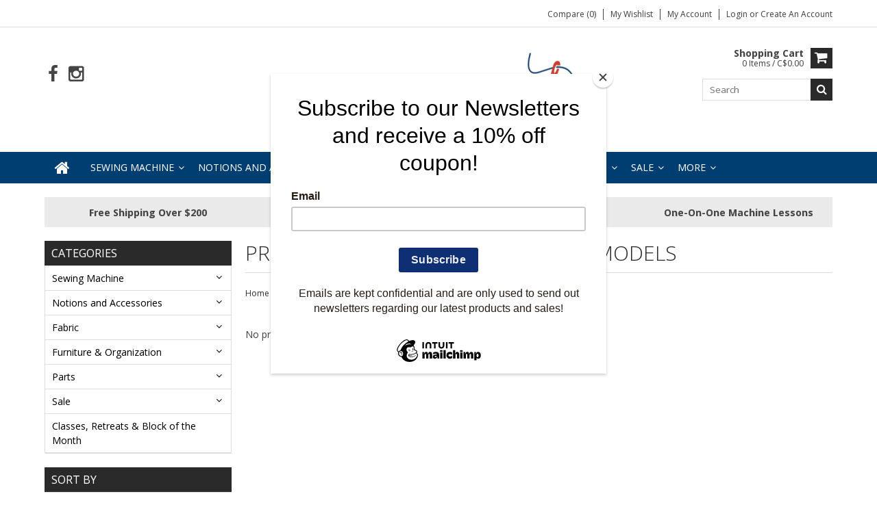

--- FILE ---
content_type: text/html;charset=utf-8
request_url: https://www.dominionsewing.com/tags/db-hook-models/
body_size: 13255
content:
<!DOCTYPE html>
<html lang="en">
  <head>
    <meta charset="utf-8"/>
<!-- [START] 'blocks/head.rain' -->
<!--

  (c) 2008-2026 Lightspeed Netherlands B.V.
  http://www.lightspeedhq.com
  Generated: 28-01-2026 @ 22:05:34

-->
<link rel="canonical" href="https://www.dominionsewing.com/tags/db-hook-models/"/>
<link rel="alternate" href="https://www.dominionsewing.com/index.rss" type="application/rss+xml" title="New products"/>
<meta name="robots" content="noodp,noydir"/>
<meta property="og:url" content="https://www.dominionsewing.com/tags/db-hook-models/?source=facebook"/>
<meta property="og:site_name" content="Dominion Sewing Centre &amp; Studio"/>
<meta property="og:title" content="DB hook models"/>
<meta property="og:description" content="Dominion Sewing Centre – Your one-stop shop for sewing machines, expert repairs, quality fabrics, and quilting notions. Proudly serving sewing enthusiasts wit"/>
<script src="https://www.powr.io/powr.js?external-type=lightspeed"></script>
<script>
document.sezzleConfig = {
        "configGroups": [
                {
                                  "targetXPath": ".price-update"
                          },
                          {
                                  "targetXPath": ".product__price"
                          },
                {
                        "targetXPath": ".col-xs-6/.price",
                        "renderToPath": "../.."
                },
                {
                         "targetXPath": ".gui-big/.gui-price/STRONG-0",
                         "renderToPath": "../../DIV-2",
                         "urlMatch": "cart"
                }
                        ]
     }
     var script = document.createElement('script');
     script.type = 'text/javascript';
     script.src = 'https://widget.sezzle.com/v1/javascript/price-widget?uuid=72d60116-ebf4-433a-927a-ae4a79c689d1';
     document.head.appendChild(script);
</script>
<script>
<script id="mcjs">!function(c,h,i,m,p){m=c.createElement(h),p=c.getElementsByTagName(h)[0],m.async=1,m.src=i,p.parentNode.insertBefore(m,p)}(document,"script","https://chimpstatic.com/mcjs-connected/js/users/1b5ec2b4fc7835196d9857c8d/2c8d4af9db84f946efb32b190.js");</script>
</script>
<!--[if lt IE 9]>
<script src="https://cdn.shoplightspeed.com/assets/html5shiv.js?2025-02-20"></script>
<![endif]-->
<!-- [END] 'blocks/head.rain' -->
    <title>DB hook models - Dominion Sewing Centre &amp; Studio</title>
    
    <meta name="description" content="Dominion Sewing Centre – Your one-stop shop for sewing machines, expert repairs, quality fabrics, and quilting notions. Proudly serving sewing enthusiasts wit" />
    <meta name="keywords" content="DB, hook, models, sewing machines, fabric store, quilting notions, sewing machine repair, fabric shop, quilting supplies, Dominion Sewing, sewing classes, Bernina, Janome, fabric Canada, sewing accessories, thread, sewing tools, quilting fabric, embr" />
    <meta http-equiv="X-UA-Compatible" content="IE=edge,chrome=1">
    <meta name="viewport" content="width=device-width, initial-scale=1, maximum-scale=1" /> 
    <meta name="apple-mobile-web-app-capable" content="yes">
    <meta name="apple-mobile-web-app-status-bar-style" content="black">
    
    
    <link rel="shortcut icon" href="https://cdn.shoplightspeed.com/shops/640018/themes/19068/v/1091842/assets/favicon.ico?20250710202748" type="image/x-icon" />
    <link href='//fonts.googleapis.com/css?family=Open%20Sans:400,300,500,600,700' rel='stylesheet' type='text/css'>
    <link href='//fonts.googleapis.com/css?family=Open%20Sans:400,300,500,600,700' rel='stylesheet' type='text/css'>
    <link rel="shortcut icon" href="https://cdn.shoplightspeed.com/shops/640018/themes/19068/v/1091842/assets/favicon.ico?20250710202748" type="image/x-icon" /> 
    <link rel="stylesheet" href="https://cdn.shoplightspeed.com/shops/640018/themes/19068/assets/bootstrap.css?20251211160733" />
    <link rel="stylesheet" href="https://cdn.shoplightspeed.com/shops/640018/themes/19068/assets/font-awesome-min.css?20251211160733" />
    
    <link rel="stylesheet" href="https://cdn.shoplightspeed.com/assets/gui-2-0.css?2025-02-20" />
    <link rel="stylesheet" href="https://cdn.shoplightspeed.com/assets/gui-responsive-2-0.css?2025-02-20" />   
    
    
    <link rel="stylesheet" href="https://cdn.shoplightspeed.com/shops/640018/themes/19068/assets/style.css?20251211160733" />
    <link rel="stylesheet" href="https://cdn.shoplightspeed.com/shops/640018/themes/19068/assets/media.css?20251211160733" />
    <link rel="stylesheet" href="https://cdn.shoplightspeed.com/shops/640018/themes/19068/assets/settings.css?20251211160733" />  
    <link rel="stylesheet" href="https://cdn.shoplightspeed.com/shops/640018/themes/19068/assets/custom.css?20251211160733" />    
<!--     <script src="https://cdn.shoplightspeed.com/assets/jquery-1-9-1.js?2025-02-20"></script>
    <script src="https://cdn.shoplightspeed.com/assets/jquery-ui-1-10-1.js?2025-02-20"></script> -->
    <script type="text/javascript" src="https://cdn.shoplightspeed.com/shops/640018/themes/19068/assets/jquery-3-7-1.js?20251211160733" ></script> 
    <script type="text/javascript" src="https://cdn.shoplightspeed.com/shops/640018/themes/19068/assets/ui-min-1-14-1.js?20251211160733" defer></script>
    <script src="//cdnjs.cloudflare.com/ajax/libs/jqueryui-touch-punch/0.2.3/jquery.ui.touch-punch.min.js"></script>
    
    
    
    <script type="text/javascript" src="https://cdn.shoplightspeed.com/shops/640018/themes/19068/assets/jcarousel.js?20251211160733"></script>
    <script type="text/javascript" src="https://cdn.shoplightspeed.com/shops/640018/themes/19068/assets/plugins.js?20251211160733"></script>
    <script type="text/javascript" src="https://cdn.shoplightspeed.com/shops/640018/themes/19068/assets/plugins-2.js?20251211160733"></script>
    <script type="text/javascript" src="https://cdn.shoplightspeed.com/assets/gui.js?2025-02-20"></script>
    <script type="text/javascript" src="https://cdn.shoplightspeed.com/assets/gui-responsive-2-0.js?2025-02-20"></script>
    
    
    
        
    <!--[if lt IE 9]>
    <link rel="stylesheet" href="https://cdn.shoplightspeed.com/shops/640018/themes/19068/assets/style-ie.css?20251211160733" />
    <![endif]-->
      </head>
  <body class="">  
    

    
    
<script type="text/javascript">
    var moremenu = "More";//More Menu in navigation to trnaslate word "More"
    var catpages = "1"; //Total pages of prodducts
    var catcurrentpage = "1"; //Current category page in pagination
    var sticky = "0"; //Control sticky
  </script>
  

  
<header class="headerMain headerStyle1">
  <script>var searchURL = 'https://www.dominionsewing.com/search/'; </script>
      <div class="topnav">
        <div class="container">
                    <div class="right rightlinks clearfix">
            <ul class="clearfix">
              <li><a href="https://www.dominionsewing.com/compare/" title="Compare">Compare (0)</a></li>
              <li><a href="https://www.dominionsewing.com/account/wishlist/" title="My wishlist">My wishlist</a></li>
              <li>
                <a href="https://www.dominionsewing.com/account/" class="my-account">
                  My account
                </a>
             </li>             
                 
              <li class="last">         
                <a href="https://www.dominionsewing.com/account/login/" title="My account">
                  Login
                </a> 
                                or 
                <a href="https://www.dominionsewing.com/account/register/" title="My account">
                  Create an account
                </a>
                                </li>
                              
            </ul>         
          </div>
          
          <div class="social-media-wrap-mobile">
                         <div class="social-media-follow">
              <a href="https://www.facebook.com/dominionsewing/" class="social-icon facebook" target="_blank" title="Facebook Dominion Sewing Centre &amp; Studio"><i class="fa fa-facebook"></i></a>                                                                                    <a href="https://www.instagram.com/dominionsewing/?hl=en" class="social-icon instagram" target="_blank" title="Instagram Dominion Sewing Centre &amp; Studio"><i class="fa fa-instagram"></i></a>                                  
            </div>
                      </div>
          
        </div>
      </div>
  <div class="topBarIcon"><a href="javascript:void(0)"><i class="fa fa-angle-double-down"></i></a></div>
  <div class="headerPanel">
      <div class="logoWrap container">
        <div class="align row clearfix">
          
                    
          <div class="col-sm-3 social-media-follow-Wrap"> 
                         <div class="social-media-follow">
              <a href="https://www.facebook.com/dominionsewing/" class="social-icon facebook" target="_blank" title="Facebook Dominion Sewing Centre &amp; Studio"><i class="fa fa-facebook"></i></a>                                                                                    <a href="https://www.instagram.com/dominionsewing/?hl=en" class="social-icon instagram" target="_blank" title="Instagram Dominion Sewing Centre &amp; Studio"><i class="fa fa-instagram"></i></a>                                  
            </div>
                      
          </div>
          
          
          <div class="col-sm-6 text-center">          
          <div class="vertical logo logo-center">
            <a href="https://www.dominionsewing.com/" title="Dominion Sewing Centre &amp; Studio">
                            <div class="logoImage">
              <img src="https://cdn.shoplightspeed.com/shops/640018/themes/19068/v/1091842/assets/logo.png?20250710202748" alt="Dominion Sewing Centre &amp; Studio" />
              </div>
                          </a>
          </div>
        </div>
          
          
          
        <div class="col-sm-3 text-right">          
          <div class="searchWrap clearfix">
            <div class="burger">
              <img src="https://cdn.shoplightspeed.com/shops/640018/themes/19068/assets/hamburger.png?20251211160733"  alt="Menu">
            </div>
            
            <a class="compareMobile" href="https://www.dominionsewing.com/compare/" title="Compare"><i aria-hidden="true" class="fa fa-random"></i> <span>0</span></a>
            
            <a href="https://www.dominionsewing.com/cart/" title="Cart" class="cart"> 
              <div class="cartLink">
                <span>Shopping cart</span>
                 0  Items  / C$0.00
              </div>              
              <span class="cartIcon fa fa-shopping-cart"></span>
            </a>
            
            <div class="headersearch">
            <form action="https://www.dominionsewing.com/search/" method="get" id="formSearch" class="searchForm">
              <input type="text" name="q" autocomplete="off"  value="" placeholder="Search"/>
              <span onclick="$('#formSearch').submit();" title="Search" class="searchIcon fa fa-search"></span>
            </form>
            <div class="autocomplete" style="display:none;">
              <div class="products">
              </div>
              <div class="more"><a href="">View all results <span></span></a></div>
            </div>
          </div>
            
            
          </div>
        </div>
          
        </div>
      </div>
  <div class="mainMenuWrap">
  <div class="mainMenu">
    <div class="container">
<nav class="nonbounce desktop vertical">            
  <ul class="clearfix">
                           <li class="item home ">
                <a title="Home" class="itemLink" href="https://www.dominionsewing.com/"><i class="fa fa-home"></i></a>
              </li>
                      
    
    
                            <li class="item sub">
                <a class="itemLink" href="https://www.dominionsewing.com/sewing-machine/" title="Sewing Machine">Sewing Machine</a>
                                <span class="downArrow fa fa-angle-down"></span>
                <span class="glyphicon glyphicon-play"></span>
                <ul class="subnav">
                                    <li class="subitem sub ">
                    <a class="subitemLink" href="https://www.dominionsewing.com/sewing-machine/sewing-electronic/" title="Sewing Electronic">Sewing Electronic</a>
                                      </li>
                                    <li class="subitem sub ">
                    <a class="subitemLink" href="https://www.dominionsewing.com/sewing-machine/sewing-machine-basic/" title="Sewing Machine Basic">Sewing Machine Basic</a>
                                      </li>
                                    <li class="subitem sub ">
                    <a class="subitemLink" href="https://www.dominionsewing.com/sewing-machine/embroidery-machine/" title="Embroidery Machine">Embroidery Machine</a>
                                      </li>
                                    <li class="subitem sub ">
                    <a class="subitemLink" href="https://www.dominionsewing.com/sewing-machine/sergers-and-overlocks/" title="Sergers and Overlocks">Sergers and Overlocks</a>
                                      </li>
                                    <li class="subitem sub ">
                    <a class="subitemLink" href="https://www.dominionsewing.com/sewing-machine/industrial-machine/" title="Industrial Machine">Industrial Machine</a>
                                      </li>
                                    <li class="subitem sub ">
                    <a class="subitemLink" href="https://www.dominionsewing.com/sewing-machine/long-arm-quilting/" title="Long Arm Quilting">Long Arm Quilting</a>
                                        <span class="rightArrow fa fa-angle-right"></span>
                    <ul class="subnav">
                                            <li class="subitem ">
                        <a class="subitemLink" href="https://www.dominionsewing.com/sewing-machine/long-arm-quilting/grace-company/" title="Grace Company">Grace Company</a>
                      </li>
                                            <li class="subitem ">
                        <a class="subitemLink" href="https://www.dominionsewing.com/sewing-machine/long-arm-quilting/frames/" title="Frames">Frames</a>
                      </li>
                                            <li class="subitem ">
                        <a class="subitemLink" href="https://www.dominionsewing.com/sewing-machine/long-arm-quilting/accessories/" title="Accessories">Accessories</a>
                      </li>
                                            <li class="subitem ">
                        <a class="subitemLink" href="https://www.dominionsewing.com/sewing-machine/long-arm-quilting/machines/" title="Machines">Machines</a>
                      </li>
                                          </ul>
                                      </li>
                                    <li class="subitem sub ">
                    <a class="subitemLink" href="https://www.dominionsewing.com/sewing-machine/pre-owned/" title="Pre-owned">Pre-owned</a>
                                      </li>
                                  </ul>
                              </li>
                            <li class="item sub">
                <a class="itemLink" href="https://www.dominionsewing.com/notions-and-accessories/" title="Notions and Accessories">Notions and Accessories</a>
                                <span class="downArrow fa fa-angle-down"></span>
                <span class="glyphicon glyphicon-play"></span>
                <ul class="subnav">
                                    <li class="subitem sub ">
                    <a class="subitemLink" href="https://www.dominionsewing.com/notions-and-accessories/irons-and-mats/" title="Irons and mats">Irons and mats</a>
                                      </li>
                                    <li class="subitem sub ">
                    <a class="subitemLink" href="https://www.dominionsewing.com/notions-and-accessories/quilt-as-you-go-kit/" title="Quilt as You Go Kit">Quilt as You Go Kit</a>
                                      </li>
                                    <li class="subitem sub ">
                    <a class="subitemLink" href="https://www.dominionsewing.com/notions-and-accessories/ribbon/" title="Ribbon">Ribbon</a>
                                      </li>
                                    <li class="subitem sub ">
                    <a class="subitemLink" href="https://www.dominionsewing.com/notions-and-accessories/home-fun/" title="Home &amp; Fun">Home &amp; Fun</a>
                                        <span class="rightArrow fa fa-angle-right"></span>
                    <ul class="subnav">
                                            <li class="subitem ">
                        <a class="subitemLink" href="https://www.dominionsewing.com/notions-and-accessories/home-fun/mugs/" title="Mugs">Mugs</a>
                      </li>
                                          </ul>
                                      </li>
                                    <li class="subitem sub ">
                    <a class="subitemLink" href="https://www.dominionsewing.com/notions-and-accessories/thread-and-thread-kits/" title="Thread and thread kits">Thread and thread kits</a>
                                        <span class="rightArrow fa fa-angle-right"></span>
                    <ul class="subnav">
                                            <li class="subitem ">
                        <a class="subitemLink" href="https://www.dominionsewing.com/notions-and-accessories/thread-and-thread-kits/industrial/" title="Industrial">Industrial</a>
                      </li>
                                            <li class="subitem ">
                        <a class="subitemLink" href="https://www.dominionsewing.com/notions-and-accessories/thread-and-thread-kits/pre-wound-bobbins/" title="Pre-Wound Bobbins">Pre-Wound Bobbins</a>
                      </li>
                                            <li class="subitem ">
                        <a class="subitemLink" href="https://www.dominionsewing.com/notions-and-accessories/thread-and-thread-kits/aurifil/" title="Aurifil">Aurifil</a>
                      </li>
                                            <li class="subitem ">
                        <a class="subitemLink" href="https://www.dominionsewing.com/notions-and-accessories/thread-and-thread-kits/serger-thread/" title="Serger Thread">Serger Thread</a>
                      </li>
                                            <li class="subitem ">
                        <a class="subitemLink" href="https://www.dominionsewing.com/notions-and-accessories/thread-and-thread-kits/thread/" title="Thread">Thread</a>
                      </li>
                                          </ul>
                                      </li>
                                    <li class="subitem sub ">
                    <a class="subitemLink" href="https://www.dominionsewing.com/notions-and-accessories/stabilizers/" title="Stabilizers">Stabilizers</a>
                                        <span class="rightArrow fa fa-angle-right"></span>
                    <ul class="subnav">
                                            <li class="subitem ">
                        <a class="subitemLink" href="https://www.dominionsewing.com/notions-and-accessories/stabilizers/madeira-stabilizer/" title="Madeira Stabilizer">Madeira Stabilizer</a>
                      </li>
                                            <li class="subitem ">
                        <a class="subitemLink" href="https://www.dominionsewing.com/notions-and-accessories/stabilizers/marathon/" title="Marathon">Marathon</a>
                      </li>
                                          </ul>
                                      </li>
                                    <li class="subitem sub ">
                    <a class="subitemLink" href="https://www.dominionsewing.com/notions-and-accessories/sew-comfortable/" title="SEW comfortable">SEW comfortable</a>
                                      </li>
                                    <li class="subitem sub ">
                    <a class="subitemLink" href="https://www.dominionsewing.com/notions-and-accessories/books-patterns/" title="Books &amp; Patterns">Books &amp; Patterns</a>
                                      </li>
                                    <li class="subitem sub ">
                    <a class="subitemLink" href="https://www.dominionsewing.com/notions-and-accessories/thread-organizers-storage/" title="Thread organizers/Storage">Thread organizers/Storage</a>
                                      </li>
                                    <li class="subitem sub ">
                    <a class="subitemLink" href="https://www.dominionsewing.com/notions-and-accessories/cases-roller-cases/" title="Cases/ Roller cases">Cases/ Roller cases</a>
                                      </li>
                                    <li class="subitem sub ">
                    <a class="subitemLink" href="https://www.dominionsewing.com/notions-and-accessories/scissors-seam-rippers-blades-and-cutter/" title="Scissors, seam rippers, blades and cutter">Scissors, seam rippers, blades and cutter</a>
                                      </li>
                                    <li class="subitem sub ">
                    <a class="subitemLink" href="https://www.dominionsewing.com/notions-and-accessories/needles/" title="Needles">Needles</a>
                                        <span class="rightArrow fa fa-angle-right"></span>
                    <ul class="subnav">
                                            <li class="subitem ">
                        <a class="subitemLink" href="https://www.dominionsewing.com/notions-and-accessories/needles/janome/" title="Janome">Janome</a>
                      </li>
                                            <li class="subitem ">
                        <a class="subitemLink" href="https://www.dominionsewing.com/notions-and-accessories/needles/schmetz/" title="Schmetz">Schmetz</a>
                      </li>
                                            <li class="subitem ">
                        <a class="subitemLink" href="https://www.dominionsewing.com/notions-and-accessories/needles/organ/" title="Organ">Organ</a>
                      </li>
                                            <li class="subitem ">
                        <a class="subitemLink" href="https://www.dominionsewing.com/notions-and-accessories/needles/klasse/" title="Klasse">Klasse</a>
                      </li>
                                            <li class="subitem ">
                        <a class="subitemLink" href="https://www.dominionsewing.com/notions-and-accessories/needles/industrial-needles/" title="Industrial needles">Industrial needles</a>
                      </li>
                                            <li class="subitem ">
                        <a class="subitemLink" href="https://www.dominionsewing.com/notions-and-accessories/needles/long-arm-quilting/" title="Long arm quilting">Long arm quilting</a>
                      </li>
                                            <li class="subitem ">
                        <a class="subitemLink" href="https://www.dominionsewing.com/notions-and-accessories/needles/hand-sewing/" title="Hand Sewing">Hand Sewing</a>
                      </li>
                                          </ul>
                                      </li>
                                    <li class="subitem sub ">
                    <a class="subitemLink" href="https://www.dominionsewing.com/notions-and-accessories/oil/" title="Oil">Oil</a>
                                      </li>
                                    <li class="subitem sub ">
                    <a class="subitemLink" href="https://www.dominionsewing.com/notions-and-accessories/pen-pencil-and-chalk-marker/" title="Pen, pencil and chalk marker">Pen, pencil and chalk marker</a>
                                      </li>
                                    <li class="subitem sub ">
                    <a class="subitemLink" href="https://www.dominionsewing.com/notions-and-accessories/batting/" title="Batting">Batting</a>
                                      </li>
                                    <li class="subitem sub ">
                    <a class="subitemLink" href="https://www.dominionsewing.com/notions-and-accessories/cutting-mats/" title="Cutting mats">Cutting mats</a>
                                      </li>
                                    <li class="subitem sub ">
                    <a class="subitemLink" href="https://www.dominionsewing.com/notions-and-accessories/quilting-gloves/" title="Quilting Gloves">Quilting Gloves</a>
                                      </li>
                                    <li class="subitem sub ">
                    <a class="subitemLink" href="https://www.dominionsewing.com/notions-and-accessories/quilting-clips/" title="Quilting Clips">Quilting Clips</a>
                                      </li>
                                    <li class="subitem sub ">
                    <a class="subitemLink" href="https://www.dominionsewing.com/notions-and-accessories/rulers/" title="Rulers">Rulers</a>
                                        <span class="rightArrow fa fa-angle-right"></span>
                    <ul class="subnav">
                                            <li class="subitem ">
                        <a class="subitemLink" href="https://www.dominionsewing.com/notions-and-accessories/rulers/omnigrid/" title="Omnigrid">Omnigrid</a>
                      </li>
                                            <li class="subitem ">
                        <a class="subitemLink" href="https://www.dominionsewing.com/notions-and-accessories/rulers/silly-moon/" title="Silly Moon">Silly Moon</a>
                      </li>
                                            <li class="subitem ">
                        <a class="subitemLink" href="https://www.dominionsewing.com/notions-and-accessories/rulers/creative-grids/" title="Creative Grids">Creative Grids</a>
                      </li>
                                            <li class="subitem ">
                        <a class="subitemLink" href="https://www.dominionsewing.com/notions-and-accessories/rulers/westalee/" title="Westalee">Westalee</a>
                      </li>
                                            <li class="subitem ">
                        <a class="subitemLink" href="https://www.dominionsewing.com/notions-and-accessories/rulers/truecut/" title="Truecut">Truecut</a>
                      </li>
                                            <li class="subitem ">
                        <a class="subitemLink" href="https://www.dominionsewing.com/notions-and-accessories/rulers/quilters-select/" title="Quilters Select">Quilters Select</a>
                      </li>
                                          </ul>
                                      </li>
                                    <li class="subitem sub ">
                    <a class="subitemLink" href="https://www.dominionsewing.com/notions-and-accessories/pins-and-safety-pins/" title="Pins and Safety Pins">Pins and Safety Pins</a>
                                      </li>
                                    <li class="subitem sub ">
                    <a class="subitemLink" href="https://www.dominionsewing.com/notions-and-accessories/storage-box-for-accessories/" title="Storage box for accessories">Storage box for accessories</a>
                                      </li>
                                  </ul>
                              </li>
                            <li class="item sub">
                <a class="itemLink" href="https://www.dominionsewing.com/fabric/" title="Fabric">Fabric</a>
                                <span class="downArrow fa fa-angle-down"></span>
                <span class="glyphicon glyphicon-play"></span>
                <ul class="subnav">
                                    <li class="subitem sub ">
                    <a class="subitemLink" href="https://www.dominionsewing.com/fabric/shop-precuts/" title="Shop Precuts">Shop Precuts</a>
                                        <span class="rightArrow fa fa-angle-right"></span>
                    <ul class="subnav">
                                            <li class="subitem ">
                        <a class="subitemLink" href="https://www.dominionsewing.com/fabric/shop-precuts/shop-layer-cakes/" title="Shop Layer Cakes">Shop Layer Cakes</a>
                      </li>
                                            <li class="subitem ">
                        <a class="subitemLink" href="https://www.dominionsewing.com/fabric/shop-precuts/shop-charm-pack/" title="Shop Charm Pack">Shop Charm Pack</a>
                      </li>
                                            <li class="subitem ">
                        <a class="subitemLink" href="https://www.dominionsewing.com/fabric/shop-precuts/half-meter-bundles/" title="Half meter bundles">Half meter bundles</a>
                      </li>
                                            <li class="subitem ">
                        <a class="subitemLink" href="https://www.dominionsewing.com/fabric/shop-precuts/fat-quarter-bundles/" title="Fat quarter bundles">Fat quarter bundles</a>
                      </li>
                                            <li class="subitem ">
                        <a class="subitemLink" href="https://www.dominionsewing.com/fabric/shop-precuts/shop-jelly-rolls/" title="Shop Jelly Rolls">Shop Jelly Rolls</a>
                      </li>
                                            <li class="subitem ">
                        <a class="subitemLink" href="https://www.dominionsewing.com/fabric/shop-precuts/honey-buns/" title="Honey Buns">Honey Buns</a>
                      </li>
                                          </ul>
                                      </li>
                                    <li class="subitem sub ">
                    <a class="subitemLink" href="https://www.dominionsewing.com/fabric/shop-holiday-seasonal/" title="Shop Holiday/Seasonal">Shop Holiday/Seasonal</a>
                                        <span class="rightArrow fa fa-angle-right"></span>
                    <ul class="subnav">
                                            <li class="subitem ">
                        <a class="subitemLink" href="https://www.dominionsewing.com/fabric/shop-holiday-seasonal/christmas-winter/" title="Christmas/Winter">Christmas/Winter</a>
                      </li>
                                            <li class="subitem ">
                        <a class="subitemLink" href="https://www.dominionsewing.com/fabric/shop-holiday-seasonal/halloween-fall/" title="Halloween/Fall">Halloween/Fall</a>
                      </li>
                                          </ul>
                                      </li>
                                    <li class="subitem sub ">
                    <a class="subitemLink" href="https://www.dominionsewing.com/fabric/shop-flannel/" title="Shop Flannel">Shop Flannel</a>
                                      </li>
                                    <li class="subitem sub ">
                    <a class="subitemLink" href="https://www.dominionsewing.com/fabric/shop-minky-cuddle/" title="Shop Minky/Cuddle">Shop Minky/Cuddle</a>
                                      </li>
                                    <li class="subitem sub ">
                    <a class="subitemLink" href="https://www.dominionsewing.com/fabric/colour/" title="Colour">Colour</a>
                                        <span class="rightArrow fa fa-angle-right"></span>
                    <ul class="subnav">
                                            <li class="subitem ">
                        <a class="subitemLink" href="https://www.dominionsewing.com/fabric/colour/red-burgundy/" title="Red/Burgundy">Red/Burgundy</a>
                      </li>
                                            <li class="subitem ">
                        <a class="subitemLink" href="https://www.dominionsewing.com/fabric/colour/orange/" title="Orange">Orange</a>
                      </li>
                                            <li class="subitem ">
                        <a class="subitemLink" href="https://www.dominionsewing.com/fabric/colour/yellow/" title="Yellow">Yellow</a>
                      </li>
                                            <li class="subitem ">
                        <a class="subitemLink" href="https://www.dominionsewing.com/fabric/colour/green-teal/" title="Green/Teal">Green/Teal</a>
                      </li>
                                            <li class="subitem ">
                        <a class="subitemLink" href="https://www.dominionsewing.com/fabric/colour/blue-turquoise/" title="Blue/Turquoise">Blue/Turquoise</a>
                      </li>
                                            <li class="subitem ">
                        <a class="subitemLink" href="https://www.dominionsewing.com/fabric/colour/purple/" title="Purple">Purple</a>
                      </li>
                                            <li class="subitem ">
                        <a class="subitemLink" href="https://www.dominionsewing.com/fabric/colour/pink-peach/" title="Pink/Peach">Pink/Peach</a>
                      </li>
                                            <li class="subitem ">
                        <a class="subitemLink" href="https://www.dominionsewing.com/fabric/colour/cream-beige/" title="Cream/beige">Cream/beige</a>
                      </li>
                                            <li class="subitem ">
                        <a class="subitemLink" href="https://www.dominionsewing.com/fabric/colour/grey-taupe/" title="Grey/Taupe">Grey/Taupe</a>
                      </li>
                                            <li class="subitem ">
                        <a class="subitemLink" href="https://www.dominionsewing.com/fabric/colour/black-white/" title="Black/ White">Black/ White</a>
                      </li>
                                            <li class="subitem ">
                        <a class="subitemLink" href="https://www.dominionsewing.com/fabric/colour/brown/" title="Brown">Brown</a>
                      </li>
                                            <li class="subitem ">
                        <a class="subitemLink" href="https://www.dominionsewing.com/fabric/colour/multi/" title="Multi">Multi</a>
                      </li>
                                          </ul>
                                      </li>
                                    <li class="subitem sub ">
                    <a class="subitemLink" href="https://www.dominionsewing.com/fabric/theme/" title="Theme">Theme</a>
                                        <span class="rightArrow fa fa-angle-right"></span>
                    <ul class="subnav">
                                            <li class="subitem ">
                        <a class="subitemLink" href="https://www.dominionsewing.com/fabric/theme/shop-floral/" title="Shop Floral">Shop Floral</a>
                      </li>
                                            <li class="subitem ">
                        <a class="subitemLink" href="https://www.dominionsewing.com/fabric/theme/shop-sports/" title="Shop Sports">Shop Sports</a>
                      </li>
                                            <li class="subitem ">
                        <a class="subitemLink" href="https://www.dominionsewing.com/fabric/theme/shop-licensed-prints/" title="Shop Licensed Prints">Shop Licensed Prints</a>
                      </li>
                                            <li class="subitem ">
                        <a class="subitemLink" href="https://www.dominionsewing.com/fabric/theme/shop-outdoors/" title="Shop Outdoors">Shop Outdoors</a>
                      </li>
                                            <li class="subitem ">
                        <a class="subitemLink" href="https://www.dominionsewing.com/fabric/theme/shop-children-prints/" title="Shop Children Prints">Shop Children Prints</a>
                      </li>
                                          </ul>
                                      </li>
                                    <li class="subitem sub ">
                    <a class="subitemLink" href="https://www.dominionsewing.com/fabric/shop-collections/" title="Shop Collections">Shop Collections</a>
                                        <span class="rightArrow fa fa-angle-right"></span>
                    <ul class="subnav">
                                            <li class="subitem ">
                        <a class="subitemLink" href="https://www.dominionsewing.com/fabric/shop-collections/strokes-of-the-wild-collection/" title="Strokes of the Wild Collection">Strokes of the Wild Collection</a>
                      </li>
                                            <li class="subitem ">
                        <a class="subitemLink" href="https://www.dominionsewing.com/fabric/shop-collections/lake-retreat/" title="Lake Retreat">Lake Retreat</a>
                      </li>
                                            <li class="subitem ">
                        <a class="subitemLink" href="https://www.dominionsewing.com/fabric/shop-collections/stonehenge-surface/" title="Stonehenge Surface">Stonehenge Surface</a>
                      </li>
                                            <li class="subitem ">
                        <a class="subitemLink" href="https://www.dominionsewing.com/fabric/shop-collections/chroma/" title="Chroma">Chroma</a>
                      </li>
                                            <li class="subitem ">
                        <a class="subitemLink" href="https://www.dominionsewing.com/fabric/shop-collections/naturescapes/" title="Naturescapes">Naturescapes</a>
                      </li>
                                            <li class="subitem ">
                        <a class="subitemLink" href="https://www.dominionsewing.com/fabric/shop-collections/arctic-tale/" title="Arctic Tale">Arctic Tale</a>
                      </li>
                                            <li class="subitem ">
                        <a class="subitemLink" href="https://www.dominionsewing.com/fabric/shop-collections/lone-wolf/" title="Lone Wolf">Lone Wolf</a>
                      </li>
                                          </ul>
                                      </li>
                                    <li class="subitem sub ">
                    <a class="subitemLink" href="https://www.dominionsewing.com/fabric/shop-panels/" title="Shop Panels">Shop Panels</a>
                                      </li>
                                    <li class="subitem sub ">
                    <a class="subitemLink" href="https://www.dominionsewing.com/fabric/shop-wide-backing/" title="Shop Wide Backing">Shop Wide Backing</a>
                                      </li>
                                    <li class="subitem sub ">
                    <a class="subitemLink" href="https://www.dominionsewing.com/fabric/shop-solids/" title="Shop Solids">Shop Solids</a>
                                        <span class="rightArrow fa fa-angle-right"></span>
                    <ul class="subnav">
                                            <li class="subitem ">
                        <a class="subitemLink" href="https://www.dominionsewing.com/fabric/shop-solids/colorworks-solid-collection/" title="ColorWorks Solid Collection">ColorWorks Solid Collection</a>
                      </li>
                                          </ul>
                                      </li>
                                    <li class="subitem sub ">
                    <a class="subitemLink" href="https://www.dominionsewing.com/fabric/shop-blenders/" title="Shop Blenders">Shop Blenders</a>
                                      </li>
                                    <li class="subitem sub ">
                    <a class="subitemLink" href="https://www.dominionsewing.com/fabric/material-type/" title="Material Type">Material Type</a>
                                        <span class="rightArrow fa fa-angle-right"></span>
                    <ul class="subnav">
                                            <li class="subitem ">
                        <a class="subitemLink" href="https://www.dominionsewing.com/fabric/material-type/shop-knits/" title="Shop Knits">Shop Knits</a>
                      </li>
                                            <li class="subitem ">
                        <a class="subitemLink" href="https://www.dominionsewing.com/fabric/material-type/shop-batiks/" title="Shop Batiks">Shop Batiks</a>
                      </li>
                                          </ul>
                                      </li>
                                    <li class="subitem sub ">
                    <a class="subitemLink" href="https://www.dominionsewing.com/fabric/quilt-kits/" title="Quilt Kits">Quilt Kits</a>
                                      </li>
                                    <li class="subitem sub ">
                    <a class="subitemLink" href="https://www.dominionsewing.com/fabric/shop-by-brand/" title="Shop by Brand">Shop by Brand</a>
                                        <span class="rightArrow fa fa-angle-right"></span>
                    <ul class="subnav">
                                            <li class="subitem ">
                        <a class="subitemLink" href="https://www.dominionsewing.com/fabric/shop-by-brand/timeless-treasures/" title="Timeless Treasures ">Timeless Treasures </a>
                      </li>
                                            <li class="subitem ">
                        <a class="subitemLink" href="https://www.dominionsewing.com/fabric/shop-by-brand/wilmington-prints/" title="Wilmington Prints">Wilmington Prints</a>
                      </li>
                                            <li class="subitem ">
                        <a class="subitemLink" href="https://www.dominionsewing.com/fabric/shop-by-brand/riley-blake-designs/" title="Riley Blake Designs ">Riley Blake Designs </a>
                      </li>
                                            <li class="subitem ">
                        <a class="subitemLink" href="https://www.dominionsewing.com/fabric/shop-by-brand/figo/" title="Figo">Figo</a>
                      </li>
                                            <li class="subitem ">
                        <a class="subitemLink" href="https://www.dominionsewing.com/fabric/shop-by-brand/hoffman-fabrics/" title="Hoffman fabrics">Hoffman fabrics</a>
                      </li>
                                            <li class="subitem ">
                        <a class="subitemLink" href="https://www.dominionsewing.com/fabric/shop-by-brand/northcott/" title="Northcott">Northcott</a>
                      </li>
                                            <li class="subitem ">
                        <a class="subitemLink" href="https://www.dominionsewing.com/fabric/shop-by-brand/esther-fallon-fabrics/" title="Esther Fallon fabrics ">Esther Fallon fabrics </a>
                      </li>
                                            <li class="subitem ">
                        <a class="subitemLink" href="https://www.dominionsewing.com/fabric/shop-by-brand/lewis-irene/" title="Lewis &amp; Irene ">Lewis &amp; Irene </a>
                      </li>
                                            <li class="subitem ">
                        <a class="subitemLink" href="https://www.dominionsewing.com/fabric/shop-by-brand/elizabeths-studio-fabrics/" title="Elizabeth&#039;s Studio fabrics ">Elizabeth&#039;s Studio fabrics </a>
                      </li>
                                            <li class="subitem ">
                        <a class="subitemLink" href="https://www.dominionsewing.com/fabric/shop-by-brand/patrick-lose-fabrics/" title="Patrick Lose fabrics ">Patrick Lose fabrics </a>
                      </li>
                                            <li class="subitem ">
                        <a class="subitemLink" href="https://www.dominionsewing.com/fabric/shop-by-brand/michael-miller-fabrics/" title="Michael Miller fabrics ">Michael Miller fabrics </a>
                      </li>
                                            <li class="subitem ">
                        <a class="subitemLink" href="https://www.dominionsewing.com/fabric/shop-by-brand/art-gallery-fabrics/" title="Art Gallery Fabrics">Art Gallery Fabrics</a>
                      </li>
                                            <li class="subitem ">
                        <a class="subitemLink" href="https://www.dominionsewing.com/fabric/shop-by-brand/robert-kaufman/" title="Robert Kaufman">Robert Kaufman</a>
                      </li>
                                          </ul>
                                      </li>
                                    <li class="subitem sub ">
                    <a class="subitemLink" href="https://www.dominionsewing.com/fabric/shop-fabric-care/" title="Shop Fabric care">Shop Fabric care</a>
                                      </li>
                                    <li class="subitem sub ">
                    <a class="subitemLink" href="https://www.dominionsewing.com/fabric/canvas/" title="Canvas">Canvas</a>
                                      </li>
                                    <li class="subitem sub ">
                    <a class="subitemLink" href="https://www.dominionsewing.com/fabric/indigenous/" title="Indigenous">Indigenous</a>
                                      </li>
                                  </ul>
                              </li>
                            <li class="item sub">
                <a class="itemLink" href="https://www.dominionsewing.com/furniture-organization/" title="Furniture &amp; Organization">Furniture &amp; Organization</a>
                                <span class="downArrow fa fa-angle-down"></span>
                <span class="glyphicon glyphicon-play"></span>
                <ul class="subnav">
                                    <li class="subitem sub ">
                    <a class="subitemLink" href="https://www.dominionsewing.com/furniture-organization/chairs/" title="Chairs">Chairs</a>
                                      </li>
                                    <li class="subitem sub ">
                    <a class="subitemLink" href="https://www.dominionsewing.com/furniture-organization/cabinets/" title="Cabinets">Cabinets</a>
                                      </li>
                                    <li class="subitem sub ">
                    <a class="subitemLink" href="https://www.dominionsewing.com/furniture-organization/tables/" title="Tables">Tables</a>
                                      </li>
                                    <li class="subitem sub ">
                    <a class="subitemLink" href="https://www.dominionsewing.com/furniture-organization/extension-table/" title="Extension table">Extension table</a>
                                      </li>
                                    <li class="subitem sub ">
                    <a class="subitemLink" href="https://www.dominionsewing.com/furniture-organization/lights/" title="Lights">Lights</a>
                                      </li>
                                  </ul>
                              </li>
                            <li class="item sub">
                <a class="itemLink" href="https://www.dominionsewing.com/parts/" title="Parts">Parts</a>
                                <span class="downArrow fa fa-angle-down"></span>
                <span class="glyphicon glyphicon-play"></span>
                <ul class="subnav">
                                    <li class="subitem sub ">
                    <a class="subitemLink" href="https://www.dominionsewing.com/parts/motors/" title="Motors">Motors</a>
                                      </li>
                                    <li class="subitem sub ">
                    <a class="subitemLink" href="https://www.dominionsewing.com/parts/stitch-regulators/" title="Stitch Regulators">Stitch Regulators</a>
                                      </li>
                                    <li class="subitem sub ">
                    <a class="subitemLink" href="https://www.dominionsewing.com/parts/bobbin-holder/" title="Bobbin holder">Bobbin holder</a>
                                      </li>
                                    <li class="subitem sub ">
                    <a class="subitemLink" href="https://www.dominionsewing.com/parts/bobbins/" title="Bobbins">Bobbins</a>
                                        <span class="rightArrow fa fa-angle-right"></span>
                    <ul class="subnav">
                                            <li class="subitem ">
                        <a class="subitemLink" href="https://www.dominionsewing.com/parts/bobbins/janome/" title="Janome">Janome</a>
                      </li>
                                            <li class="subitem ">
                        <a class="subitemLink" href="https://www.dominionsewing.com/parts/bobbins/singer/" title="Singer">Singer</a>
                      </li>
                                            <li class="subitem ">
                        <a class="subitemLink" href="https://www.dominionsewing.com/parts/bobbins/pfaff/" title="Pfaff">Pfaff</a>
                      </li>
                                            <li class="subitem ">
                        <a class="subitemLink" href="https://www.dominionsewing.com/parts/bobbins/husky/" title="Husky">Husky</a>
                      </li>
                                            <li class="subitem ">
                        <a class="subitemLink" href="https://www.dominionsewing.com/parts/bobbins/bernina/" title="Bernina">Bernina</a>
                      </li>
                                          </ul>
                                      </li>
                                    <li class="subitem sub ">
                    <a class="subitemLink" href="https://www.dominionsewing.com/parts/sewing-presser-feet/" title="Sewing presser feet">Sewing presser feet</a>
                                        <span class="rightArrow fa fa-angle-right"></span>
                    <ul class="subnav">
                                            <li class="subitem ">
                        <a class="subitemLink" href="https://www.dominionsewing.com/parts/sewing-presser-feet/janome/" title="Janome">Janome</a>
                      </li>
                                            <li class="subitem ">
                        <a class="subitemLink" href="https://www.dominionsewing.com/parts/sewing-presser-feet/babylock/" title="Babylock">Babylock</a>
                      </li>
                                            <li class="subitem ">
                        <a class="subitemLink" href="https://www.dominionsewing.com/parts/sewing-presser-feet/westalee-ruler-feet/" title="Westalee Ruler feet">Westalee Ruler feet</a>
                      </li>
                                            <li class="subitem ">
                        <a class="subitemLink" href="https://www.dominionsewing.com/parts/sewing-presser-feet/bernina/" title="Bernina">Bernina</a>
                      </li>
                                          </ul>
                                      </li>
                                    <li class="subitem sub ">
                    <a class="subitemLink" href="https://www.dominionsewing.com/parts/needle-plate-and-slide-plate/" title="Needle plate and slide plate">Needle plate and slide plate</a>
                                      </li>
                                    <li class="subitem sub ">
                    <a class="subitemLink" href="https://www.dominionsewing.com/parts/light-bulbs/" title="Light bulbs">Light bulbs</a>
                                      </li>
                                    <li class="subitem sub ">
                    <a class="subitemLink" href="https://www.dominionsewing.com/parts/foot-control-and-power-cords/" title="Foot control and power cords">Foot control and power cords</a>
                                      </li>
                                  </ul>
                              </li>
                            <li class="item sub">
                <a class="itemLink" href="https://www.dominionsewing.com/sale/" title="Sale">Sale</a>
                                <span class="downArrow fa fa-angle-down"></span>
                <span class="glyphicon glyphicon-play"></span>
                <ul class="subnav">
                                    <li class="subitem sub ">
                    <a class="subitemLink" href="https://www.dominionsewing.com/sale/shop-fabric-clearance/" title="Shop Fabric Clearance">Shop Fabric Clearance</a>
                                      </li>
                                  </ul>
                              </li>
                            <li class="item">
                <a class="itemLink" href="https://www.dominionsewing.com/classes-retreats-block-of-the-month/" title="Classes, Retreats &amp; Block of the Month">Classes, Retreats &amp; Block of the Month</a>
                              </li>
                                                        <li class="item"><a class="itemLink" href="https://www.dominionsewing.com/blogs/new-fabric-collection-lake-retreat-by-wilmington-p/" title="Blog">Blog</a>
              </li>
                                                                      <li class="item"><a class="itemLink" href="https://www.dominionsewing.com/brands/" title="Brands">Brands</a></li>
                            
                  
    					    					                <li class="item">
                  <a class="itemLink" href="https://www.dominionsewing.com/account/newsletters/" title="Newsletter">
                    Newsletter
                  </a>
                </li>
                    						              <li class="mobileAccountLinks item sub">                
                <a class="itemLink" href="javascript:void(0)">My Account</a>
                <span class="downArrow fa fa-angle-down"></span>
                <span class="glyphicon glyphicon-play"></span>
              <ul class="subnav">
                <li class="subitem sub">
                  <a class="subitemLink" href="https://www.dominionsewing.com/account/">
                    Account Info
                  </a>
                </li>      
                <li class="subitem sub">
                  <a class="subitemLink" href="https://www.dominionsewing.com/account/wishlist/" title="My wishlist">My wishlist</a>
                </li>      
                 
                <li class="subitem sub">         
                  <a class="subitemLink" href="https://www.dominionsewing.com/account/login/" title="My account">
                    Sign in
                  </a>
                </li>
              <li class="subitem sub">    
                  <a class="subitemLink" href="https://www.dominionsewing.com/account/register/" title="My account">
                    Create an account
                  </a>
                </li>
                              </ul>
                </li>
    
    
  </ul>
  <span class="glyphicon glyphicon-remove"></span> 
</nav>
</div>  </div>  
  </div>
  </div>
    </header>
<div class="margin-top"></div>
<div class="uniquePointsPanel top">
  <div class="container">
    <div class="row"> 
      <div class="col-xs-12">
        <div class="uniquePointsWrap clearfix"> 
       
            <div class="uniquePoints text-center"><span class="uniquePointsIcon"><img src="https://cdn.shoplightspeed.com/shops/640018/themes/19068/assets/unique-selling-point-1-icon.png?20251211160733" alt="" /></span> <div class="uniquePointText">Free Shipping Over $200</div></div>          <div class="uniquePoints text-center"><span class="uniquePointsIcon"><img src="https://cdn.shoplightspeed.com/shops/640018/themes/19068/assets/unique-selling-point-2-icon.png?20251211160733" alt="" /></span> <div class="uniquePointText">Satisfaction Guarantee</div></div>          <div class="uniquePoints text-center"><span class="uniquePointsIcon"><img src="https://cdn.shoplightspeed.com/shops/640018/themes/19068/assets/unique-selling-point-3-icon.png?20251211160733" alt="" /></span> <div class="uniquePointText">2-4 Days Delivery</div></div>          <div class="uniquePoints text-center"><span class="uniquePointsIcon"><img src="https://cdn.shoplightspeed.com/shops/640018/themes/19068/assets/unique-selling-point-4-icon.png?20251211160733" alt="" /></span> <div class="uniquePointText">One-On-One Machine Lessons</div></div>       
          
       
        </div>
      </div>
    </div>
  </div>
</div>
    <div class="wrapper">
      
      
            
            
      
      <div class="container">
        <div class="row">
          <div class="content clearfix">
                                                                                                                                                                                                            
                         
            <div class="col-sm-3 leftSideBar">
              <div class="sidebarWidget">
  <h4>Categories <i class="fa fa-caret-down"></i></h4>
  <div class="sidebarCategory sidebarContent">
    <ul class="clearfix treeview sidebarListing">      
            <li class="item sub">
        <a class="itemLink" href="https://www.dominionsewing.com/sewing-machine/" title="Sewing Machine">Sewing Machine</a>
                
        <ul class="subnav">
                    <li class="subitem">
            <a class="subitemLink" href="https://www.dominionsewing.com/sewing-machine/sewing-electronic/" title="Sewing Electronic">Sewing Electronic</a>
                      </li>
                    <li class="subitem">
            <a class="subitemLink" href="https://www.dominionsewing.com/sewing-machine/sewing-machine-basic/" title="Sewing Machine Basic">Sewing Machine Basic</a>
                      </li>
                    <li class="subitem">
            <a class="subitemLink" href="https://www.dominionsewing.com/sewing-machine/embroidery-machine/" title="Embroidery Machine">Embroidery Machine</a>
                      </li>
                    <li class="subitem">
            <a class="subitemLink" href="https://www.dominionsewing.com/sewing-machine/sergers-and-overlocks/" title="Sergers and Overlocks">Sergers and Overlocks</a>
                      </li>
                    <li class="subitem">
            <a class="subitemLink" href="https://www.dominionsewing.com/sewing-machine/industrial-machine/" title="Industrial Machine">Industrial Machine</a>
                      </li>
                    <li class="subitem">
            <a class="subitemLink" href="https://www.dominionsewing.com/sewing-machine/long-arm-quilting/" title="Long Arm Quilting">Long Arm Quilting</a>
                        <ul class="subnav">
                            <li class="subitem">
                <a class="subitemLink" href="https://www.dominionsewing.com/sewing-machine/long-arm-quilting/grace-company/" title="Grace Company">Grace Company</a>
              </li>
                            <li class="subitem">
                <a class="subitemLink" href="https://www.dominionsewing.com/sewing-machine/long-arm-quilting/frames/" title="Frames">Frames</a>
              </li>
                            <li class="subitem">
                <a class="subitemLink" href="https://www.dominionsewing.com/sewing-machine/long-arm-quilting/accessories/" title="Accessories">Accessories</a>
              </li>
                            <li class="subitem">
                <a class="subitemLink" href="https://www.dominionsewing.com/sewing-machine/long-arm-quilting/machines/" title="Machines">Machines</a>
              </li>
                          </ul>
                      </li>
                    <li class="subitem">
            <a class="subitemLink" href="https://www.dominionsewing.com/sewing-machine/pre-owned/" title="Pre-owned">Pre-owned</a>
                      </li>
                  </ul>
              </li>
            <li class="item sub">
        <a class="itemLink" href="https://www.dominionsewing.com/notions-and-accessories/" title="Notions and Accessories">Notions and Accessories</a>
                
        <ul class="subnav">
                    <li class="subitem">
            <a class="subitemLink" href="https://www.dominionsewing.com/notions-and-accessories/irons-and-mats/" title="Irons and mats">Irons and mats</a>
                      </li>
                    <li class="subitem">
            <a class="subitemLink" href="https://www.dominionsewing.com/notions-and-accessories/quilt-as-you-go-kit/" title="Quilt as You Go Kit">Quilt as You Go Kit</a>
                      </li>
                    <li class="subitem">
            <a class="subitemLink" href="https://www.dominionsewing.com/notions-and-accessories/ribbon/" title="Ribbon">Ribbon</a>
                      </li>
                    <li class="subitem">
            <a class="subitemLink" href="https://www.dominionsewing.com/notions-and-accessories/home-fun/" title="Home &amp; Fun">Home &amp; Fun</a>
                        <ul class="subnav">
                            <li class="subitem">
                <a class="subitemLink" href="https://www.dominionsewing.com/notions-and-accessories/home-fun/mugs/" title="Mugs">Mugs</a>
              </li>
                          </ul>
                      </li>
                    <li class="subitem">
            <a class="subitemLink" href="https://www.dominionsewing.com/notions-and-accessories/thread-and-thread-kits/" title="Thread and thread kits">Thread and thread kits</a>
                        <ul class="subnav">
                            <li class="subitem">
                <a class="subitemLink" href="https://www.dominionsewing.com/notions-and-accessories/thread-and-thread-kits/industrial/" title="Industrial">Industrial</a>
              </li>
                            <li class="subitem">
                <a class="subitemLink" href="https://www.dominionsewing.com/notions-and-accessories/thread-and-thread-kits/pre-wound-bobbins/" title="Pre-Wound Bobbins">Pre-Wound Bobbins</a>
              </li>
                            <li class="subitem">
                <a class="subitemLink" href="https://www.dominionsewing.com/notions-and-accessories/thread-and-thread-kits/aurifil/" title="Aurifil">Aurifil</a>
              </li>
                            <li class="subitem">
                <a class="subitemLink" href="https://www.dominionsewing.com/notions-and-accessories/thread-and-thread-kits/serger-thread/" title="Serger Thread">Serger Thread</a>
              </li>
                            <li class="subitem">
                <a class="subitemLink" href="https://www.dominionsewing.com/notions-and-accessories/thread-and-thread-kits/thread/" title="Thread">Thread</a>
              </li>
                          </ul>
                      </li>
                    <li class="subitem">
            <a class="subitemLink" href="https://www.dominionsewing.com/notions-and-accessories/stabilizers/" title="Stabilizers">Stabilizers</a>
                        <ul class="subnav">
                            <li class="subitem">
                <a class="subitemLink" href="https://www.dominionsewing.com/notions-and-accessories/stabilizers/madeira-stabilizer/" title="Madeira Stabilizer">Madeira Stabilizer</a>
              </li>
                            <li class="subitem">
                <a class="subitemLink" href="https://www.dominionsewing.com/notions-and-accessories/stabilizers/marathon/" title="Marathon">Marathon</a>
              </li>
                          </ul>
                      </li>
                    <li class="subitem">
            <a class="subitemLink" href="https://www.dominionsewing.com/notions-and-accessories/sew-comfortable/" title="SEW comfortable">SEW comfortable</a>
                      </li>
                    <li class="subitem">
            <a class="subitemLink" href="https://www.dominionsewing.com/notions-and-accessories/books-patterns/" title="Books &amp; Patterns">Books &amp; Patterns</a>
                      </li>
                    <li class="subitem">
            <a class="subitemLink" href="https://www.dominionsewing.com/notions-and-accessories/thread-organizers-storage/" title="Thread organizers/Storage">Thread organizers/Storage</a>
                      </li>
                    <li class="subitem">
            <a class="subitemLink" href="https://www.dominionsewing.com/notions-and-accessories/cases-roller-cases/" title="Cases/ Roller cases">Cases/ Roller cases</a>
                      </li>
                    <li class="subitem">
            <a class="subitemLink" href="https://www.dominionsewing.com/notions-and-accessories/scissors-seam-rippers-blades-and-cutter/" title="Scissors, seam rippers, blades and cutter">Scissors, seam rippers, blades and cutter</a>
                      </li>
                    <li class="subitem">
            <a class="subitemLink" href="https://www.dominionsewing.com/notions-and-accessories/needles/" title="Needles">Needles</a>
                        <ul class="subnav">
                            <li class="subitem">
                <a class="subitemLink" href="https://www.dominionsewing.com/notions-and-accessories/needles/janome/" title="Janome">Janome</a>
              </li>
                            <li class="subitem">
                <a class="subitemLink" href="https://www.dominionsewing.com/notions-and-accessories/needles/schmetz/" title="Schmetz">Schmetz</a>
              </li>
                            <li class="subitem">
                <a class="subitemLink" href="https://www.dominionsewing.com/notions-and-accessories/needles/organ/" title="Organ">Organ</a>
              </li>
                            <li class="subitem">
                <a class="subitemLink" href="https://www.dominionsewing.com/notions-and-accessories/needles/klasse/" title="Klasse">Klasse</a>
              </li>
                            <li class="subitem">
                <a class="subitemLink" href="https://www.dominionsewing.com/notions-and-accessories/needles/industrial-needles/" title="Industrial needles">Industrial needles</a>
              </li>
                            <li class="subitem">
                <a class="subitemLink" href="https://www.dominionsewing.com/notions-and-accessories/needles/long-arm-quilting/" title="Long arm quilting">Long arm quilting</a>
              </li>
                            <li class="subitem">
                <a class="subitemLink" href="https://www.dominionsewing.com/notions-and-accessories/needles/hand-sewing/" title="Hand Sewing">Hand Sewing</a>
              </li>
                          </ul>
                      </li>
                    <li class="subitem">
            <a class="subitemLink" href="https://www.dominionsewing.com/notions-and-accessories/oil/" title="Oil">Oil</a>
                      </li>
                    <li class="subitem">
            <a class="subitemLink" href="https://www.dominionsewing.com/notions-and-accessories/pen-pencil-and-chalk-marker/" title="Pen, pencil and chalk marker">Pen, pencil and chalk marker</a>
                      </li>
                    <li class="subitem">
            <a class="subitemLink" href="https://www.dominionsewing.com/notions-and-accessories/batting/" title="Batting">Batting</a>
                      </li>
                    <li class="subitem">
            <a class="subitemLink" href="https://www.dominionsewing.com/notions-and-accessories/cutting-mats/" title="Cutting mats">Cutting mats</a>
                      </li>
                    <li class="subitem">
            <a class="subitemLink" href="https://www.dominionsewing.com/notions-and-accessories/quilting-gloves/" title="Quilting Gloves">Quilting Gloves</a>
                      </li>
                    <li class="subitem">
            <a class="subitemLink" href="https://www.dominionsewing.com/notions-and-accessories/quilting-clips/" title="Quilting Clips">Quilting Clips</a>
                      </li>
                    <li class="subitem">
            <a class="subitemLink" href="https://www.dominionsewing.com/notions-and-accessories/rulers/" title="Rulers">Rulers</a>
                        <ul class="subnav">
                            <li class="subitem">
                <a class="subitemLink" href="https://www.dominionsewing.com/notions-and-accessories/rulers/omnigrid/" title="Omnigrid">Omnigrid</a>
              </li>
                            <li class="subitem">
                <a class="subitemLink" href="https://www.dominionsewing.com/notions-and-accessories/rulers/silly-moon/" title="Silly Moon">Silly Moon</a>
              </li>
                            <li class="subitem">
                <a class="subitemLink" href="https://www.dominionsewing.com/notions-and-accessories/rulers/creative-grids/" title="Creative Grids">Creative Grids</a>
              </li>
                            <li class="subitem">
                <a class="subitemLink" href="https://www.dominionsewing.com/notions-and-accessories/rulers/westalee/" title="Westalee">Westalee</a>
              </li>
                            <li class="subitem">
                <a class="subitemLink" href="https://www.dominionsewing.com/notions-and-accessories/rulers/truecut/" title="Truecut">Truecut</a>
              </li>
                            <li class="subitem">
                <a class="subitemLink" href="https://www.dominionsewing.com/notions-and-accessories/rulers/quilters-select/" title="Quilters Select">Quilters Select</a>
              </li>
                          </ul>
                      </li>
                    <li class="subitem">
            <a class="subitemLink" href="https://www.dominionsewing.com/notions-and-accessories/pins-and-safety-pins/" title="Pins and Safety Pins">Pins and Safety Pins</a>
                      </li>
                    <li class="subitem">
            <a class="subitemLink" href="https://www.dominionsewing.com/notions-and-accessories/storage-box-for-accessories/" title="Storage box for accessories">Storage box for accessories</a>
                      </li>
                  </ul>
              </li>
            <li class="item sub">
        <a class="itemLink" href="https://www.dominionsewing.com/fabric/" title="Fabric">Fabric</a>
                
        <ul class="subnav">
                    <li class="subitem">
            <a class="subitemLink" href="https://www.dominionsewing.com/fabric/shop-precuts/" title="Shop Precuts">Shop Precuts</a>
                        <ul class="subnav">
                            <li class="subitem">
                <a class="subitemLink" href="https://www.dominionsewing.com/fabric/shop-precuts/shop-layer-cakes/" title="Shop Layer Cakes">Shop Layer Cakes</a>
              </li>
                            <li class="subitem">
                <a class="subitemLink" href="https://www.dominionsewing.com/fabric/shop-precuts/shop-charm-pack/" title="Shop Charm Pack">Shop Charm Pack</a>
              </li>
                            <li class="subitem">
                <a class="subitemLink" href="https://www.dominionsewing.com/fabric/shop-precuts/half-meter-bundles/" title="Half meter bundles">Half meter bundles</a>
              </li>
                            <li class="subitem">
                <a class="subitemLink" href="https://www.dominionsewing.com/fabric/shop-precuts/fat-quarter-bundles/" title="Fat quarter bundles">Fat quarter bundles</a>
              </li>
                            <li class="subitem">
                <a class="subitemLink" href="https://www.dominionsewing.com/fabric/shop-precuts/shop-jelly-rolls/" title="Shop Jelly Rolls">Shop Jelly Rolls</a>
              </li>
                            <li class="subitem">
                <a class="subitemLink" href="https://www.dominionsewing.com/fabric/shop-precuts/honey-buns/" title="Honey Buns">Honey Buns</a>
              </li>
                          </ul>
                      </li>
                    <li class="subitem">
            <a class="subitemLink" href="https://www.dominionsewing.com/fabric/shop-holiday-seasonal/" title="Shop Holiday/Seasonal">Shop Holiday/Seasonal</a>
                        <ul class="subnav">
                            <li class="subitem">
                <a class="subitemLink" href="https://www.dominionsewing.com/fabric/shop-holiday-seasonal/christmas-winter/" title="Christmas/Winter">Christmas/Winter</a>
              </li>
                            <li class="subitem">
                <a class="subitemLink" href="https://www.dominionsewing.com/fabric/shop-holiday-seasonal/halloween-fall/" title="Halloween/Fall">Halloween/Fall</a>
              </li>
                          </ul>
                      </li>
                    <li class="subitem">
            <a class="subitemLink" href="https://www.dominionsewing.com/fabric/shop-flannel/" title="Shop Flannel">Shop Flannel</a>
                      </li>
                    <li class="subitem">
            <a class="subitemLink" href="https://www.dominionsewing.com/fabric/shop-minky-cuddle/" title="Shop Minky/Cuddle">Shop Minky/Cuddle</a>
                      </li>
                    <li class="subitem">
            <a class="subitemLink" href="https://www.dominionsewing.com/fabric/colour/" title="Colour">Colour</a>
                        <ul class="subnav">
                            <li class="subitem">
                <a class="subitemLink" href="https://www.dominionsewing.com/fabric/colour/red-burgundy/" title="Red/Burgundy">Red/Burgundy</a>
              </li>
                            <li class="subitem">
                <a class="subitemLink" href="https://www.dominionsewing.com/fabric/colour/orange/" title="Orange">Orange</a>
              </li>
                            <li class="subitem">
                <a class="subitemLink" href="https://www.dominionsewing.com/fabric/colour/yellow/" title="Yellow">Yellow</a>
              </li>
                            <li class="subitem">
                <a class="subitemLink" href="https://www.dominionsewing.com/fabric/colour/green-teal/" title="Green/Teal">Green/Teal</a>
              </li>
                            <li class="subitem">
                <a class="subitemLink" href="https://www.dominionsewing.com/fabric/colour/blue-turquoise/" title="Blue/Turquoise">Blue/Turquoise</a>
              </li>
                            <li class="subitem">
                <a class="subitemLink" href="https://www.dominionsewing.com/fabric/colour/purple/" title="Purple">Purple</a>
              </li>
                            <li class="subitem">
                <a class="subitemLink" href="https://www.dominionsewing.com/fabric/colour/pink-peach/" title="Pink/Peach">Pink/Peach</a>
              </li>
                            <li class="subitem">
                <a class="subitemLink" href="https://www.dominionsewing.com/fabric/colour/cream-beige/" title="Cream/beige">Cream/beige</a>
              </li>
                            <li class="subitem">
                <a class="subitemLink" href="https://www.dominionsewing.com/fabric/colour/grey-taupe/" title="Grey/Taupe">Grey/Taupe</a>
              </li>
                            <li class="subitem">
                <a class="subitemLink" href="https://www.dominionsewing.com/fabric/colour/black-white/" title="Black/ White">Black/ White</a>
              </li>
                            <li class="subitem">
                <a class="subitemLink" href="https://www.dominionsewing.com/fabric/colour/brown/" title="Brown">Brown</a>
              </li>
                            <li class="subitem">
                <a class="subitemLink" href="https://www.dominionsewing.com/fabric/colour/multi/" title="Multi">Multi</a>
              </li>
                          </ul>
                      </li>
                    <li class="subitem">
            <a class="subitemLink" href="https://www.dominionsewing.com/fabric/theme/" title="Theme">Theme</a>
                        <ul class="subnav">
                            <li class="subitem">
                <a class="subitemLink" href="https://www.dominionsewing.com/fabric/theme/shop-floral/" title="Shop Floral">Shop Floral</a>
              </li>
                            <li class="subitem">
                <a class="subitemLink" href="https://www.dominionsewing.com/fabric/theme/shop-sports/" title="Shop Sports">Shop Sports</a>
              </li>
                            <li class="subitem">
                <a class="subitemLink" href="https://www.dominionsewing.com/fabric/theme/shop-licensed-prints/" title="Shop Licensed Prints">Shop Licensed Prints</a>
              </li>
                            <li class="subitem">
                <a class="subitemLink" href="https://www.dominionsewing.com/fabric/theme/shop-outdoors/" title="Shop Outdoors">Shop Outdoors</a>
              </li>
                            <li class="subitem">
                <a class="subitemLink" href="https://www.dominionsewing.com/fabric/theme/shop-children-prints/" title="Shop Children Prints">Shop Children Prints</a>
              </li>
                          </ul>
                      </li>
                    <li class="subitem">
            <a class="subitemLink" href="https://www.dominionsewing.com/fabric/shop-collections/" title="Shop Collections">Shop Collections</a>
                        <ul class="subnav">
                            <li class="subitem">
                <a class="subitemLink" href="https://www.dominionsewing.com/fabric/shop-collections/strokes-of-the-wild-collection/" title="Strokes of the Wild Collection">Strokes of the Wild Collection</a>
              </li>
                            <li class="subitem">
                <a class="subitemLink" href="https://www.dominionsewing.com/fabric/shop-collections/lake-retreat/" title="Lake Retreat">Lake Retreat</a>
              </li>
                            <li class="subitem">
                <a class="subitemLink" href="https://www.dominionsewing.com/fabric/shop-collections/stonehenge-surface/" title="Stonehenge Surface">Stonehenge Surface</a>
              </li>
                            <li class="subitem">
                <a class="subitemLink" href="https://www.dominionsewing.com/fabric/shop-collections/chroma/" title="Chroma">Chroma</a>
              </li>
                            <li class="subitem">
                <a class="subitemLink" href="https://www.dominionsewing.com/fabric/shop-collections/naturescapes/" title="Naturescapes">Naturescapes</a>
              </li>
                            <li class="subitem">
                <a class="subitemLink" href="https://www.dominionsewing.com/fabric/shop-collections/arctic-tale/" title="Arctic Tale">Arctic Tale</a>
              </li>
                            <li class="subitem">
                <a class="subitemLink" href="https://www.dominionsewing.com/fabric/shop-collections/lone-wolf/" title="Lone Wolf">Lone Wolf</a>
              </li>
                          </ul>
                      </li>
                    <li class="subitem">
            <a class="subitemLink" href="https://www.dominionsewing.com/fabric/shop-panels/" title="Shop Panels">Shop Panels</a>
                      </li>
                    <li class="subitem">
            <a class="subitemLink" href="https://www.dominionsewing.com/fabric/shop-wide-backing/" title="Shop Wide Backing">Shop Wide Backing</a>
                      </li>
                    <li class="subitem">
            <a class="subitemLink" href="https://www.dominionsewing.com/fabric/shop-solids/" title="Shop Solids">Shop Solids</a>
                        <ul class="subnav">
                            <li class="subitem">
                <a class="subitemLink" href="https://www.dominionsewing.com/fabric/shop-solids/colorworks-solid-collection/" title="ColorWorks Solid Collection">ColorWorks Solid Collection</a>
              </li>
                          </ul>
                      </li>
                    <li class="subitem">
            <a class="subitemLink" href="https://www.dominionsewing.com/fabric/shop-blenders/" title="Shop Blenders">Shop Blenders</a>
                      </li>
                    <li class="subitem">
            <a class="subitemLink" href="https://www.dominionsewing.com/fabric/material-type/" title="Material Type">Material Type</a>
                        <ul class="subnav">
                            <li class="subitem">
                <a class="subitemLink" href="https://www.dominionsewing.com/fabric/material-type/shop-knits/" title="Shop Knits">Shop Knits</a>
              </li>
                            <li class="subitem">
                <a class="subitemLink" href="https://www.dominionsewing.com/fabric/material-type/shop-batiks/" title="Shop Batiks">Shop Batiks</a>
              </li>
                          </ul>
                      </li>
                    <li class="subitem">
            <a class="subitemLink" href="https://www.dominionsewing.com/fabric/quilt-kits/" title="Quilt Kits">Quilt Kits</a>
                      </li>
                    <li class="subitem">
            <a class="subitemLink" href="https://www.dominionsewing.com/fabric/shop-by-brand/" title="Shop by Brand">Shop by Brand</a>
                        <ul class="subnav">
                            <li class="subitem">
                <a class="subitemLink" href="https://www.dominionsewing.com/fabric/shop-by-brand/timeless-treasures/" title="Timeless Treasures ">Timeless Treasures </a>
              </li>
                            <li class="subitem">
                <a class="subitemLink" href="https://www.dominionsewing.com/fabric/shop-by-brand/wilmington-prints/" title="Wilmington Prints">Wilmington Prints</a>
              </li>
                            <li class="subitem">
                <a class="subitemLink" href="https://www.dominionsewing.com/fabric/shop-by-brand/riley-blake-designs/" title="Riley Blake Designs ">Riley Blake Designs </a>
              </li>
                            <li class="subitem">
                <a class="subitemLink" href="https://www.dominionsewing.com/fabric/shop-by-brand/figo/" title="Figo">Figo</a>
              </li>
                            <li class="subitem">
                <a class="subitemLink" href="https://www.dominionsewing.com/fabric/shop-by-brand/hoffman-fabrics/" title="Hoffman fabrics">Hoffman fabrics</a>
              </li>
                            <li class="subitem">
                <a class="subitemLink" href="https://www.dominionsewing.com/fabric/shop-by-brand/northcott/" title="Northcott">Northcott</a>
              </li>
                            <li class="subitem">
                <a class="subitemLink" href="https://www.dominionsewing.com/fabric/shop-by-brand/esther-fallon-fabrics/" title="Esther Fallon fabrics ">Esther Fallon fabrics </a>
              </li>
                            <li class="subitem">
                <a class="subitemLink" href="https://www.dominionsewing.com/fabric/shop-by-brand/lewis-irene/" title="Lewis &amp; Irene ">Lewis &amp; Irene </a>
              </li>
                            <li class="subitem">
                <a class="subitemLink" href="https://www.dominionsewing.com/fabric/shop-by-brand/elizabeths-studio-fabrics/" title="Elizabeth&#039;s Studio fabrics ">Elizabeth&#039;s Studio fabrics </a>
              </li>
                            <li class="subitem">
                <a class="subitemLink" href="https://www.dominionsewing.com/fabric/shop-by-brand/patrick-lose-fabrics/" title="Patrick Lose fabrics ">Patrick Lose fabrics </a>
              </li>
                            <li class="subitem">
                <a class="subitemLink" href="https://www.dominionsewing.com/fabric/shop-by-brand/michael-miller-fabrics/" title="Michael Miller fabrics ">Michael Miller fabrics </a>
              </li>
                            <li class="subitem">
                <a class="subitemLink" href="https://www.dominionsewing.com/fabric/shop-by-brand/art-gallery-fabrics/" title="Art Gallery Fabrics">Art Gallery Fabrics</a>
              </li>
                            <li class="subitem">
                <a class="subitemLink" href="https://www.dominionsewing.com/fabric/shop-by-brand/robert-kaufman/" title="Robert Kaufman">Robert Kaufman</a>
              </li>
                          </ul>
                      </li>
                    <li class="subitem">
            <a class="subitemLink" href="https://www.dominionsewing.com/fabric/shop-fabric-care/" title="Shop Fabric care">Shop Fabric care</a>
                      </li>
                    <li class="subitem">
            <a class="subitemLink" href="https://www.dominionsewing.com/fabric/canvas/" title="Canvas">Canvas</a>
                      </li>
                    <li class="subitem">
            <a class="subitemLink" href="https://www.dominionsewing.com/fabric/indigenous/" title="Indigenous">Indigenous</a>
                      </li>
                  </ul>
              </li>
            <li class="item sub">
        <a class="itemLink" href="https://www.dominionsewing.com/furniture-organization/" title="Furniture &amp; Organization">Furniture &amp; Organization</a>
                
        <ul class="subnav">
                    <li class="subitem">
            <a class="subitemLink" href="https://www.dominionsewing.com/furniture-organization/chairs/" title="Chairs">Chairs</a>
                      </li>
                    <li class="subitem">
            <a class="subitemLink" href="https://www.dominionsewing.com/furniture-organization/cabinets/" title="Cabinets">Cabinets</a>
                      </li>
                    <li class="subitem">
            <a class="subitemLink" href="https://www.dominionsewing.com/furniture-organization/tables/" title="Tables">Tables</a>
                      </li>
                    <li class="subitem">
            <a class="subitemLink" href="https://www.dominionsewing.com/furniture-organization/extension-table/" title="Extension table">Extension table</a>
                      </li>
                    <li class="subitem">
            <a class="subitemLink" href="https://www.dominionsewing.com/furniture-organization/lights/" title="Lights">Lights</a>
                      </li>
                  </ul>
              </li>
            <li class="item sub">
        <a class="itemLink" href="https://www.dominionsewing.com/parts/" title="Parts">Parts</a>
                
        <ul class="subnav">
                    <li class="subitem">
            <a class="subitemLink" href="https://www.dominionsewing.com/parts/motors/" title="Motors">Motors</a>
                      </li>
                    <li class="subitem">
            <a class="subitemLink" href="https://www.dominionsewing.com/parts/stitch-regulators/" title="Stitch Regulators">Stitch Regulators</a>
                      </li>
                    <li class="subitem">
            <a class="subitemLink" href="https://www.dominionsewing.com/parts/bobbin-holder/" title="Bobbin holder">Bobbin holder</a>
                      </li>
                    <li class="subitem">
            <a class="subitemLink" href="https://www.dominionsewing.com/parts/bobbins/" title="Bobbins">Bobbins</a>
                        <ul class="subnav">
                            <li class="subitem">
                <a class="subitemLink" href="https://www.dominionsewing.com/parts/bobbins/janome/" title="Janome">Janome</a>
              </li>
                            <li class="subitem">
                <a class="subitemLink" href="https://www.dominionsewing.com/parts/bobbins/singer/" title="Singer">Singer</a>
              </li>
                            <li class="subitem">
                <a class="subitemLink" href="https://www.dominionsewing.com/parts/bobbins/pfaff/" title="Pfaff">Pfaff</a>
              </li>
                            <li class="subitem">
                <a class="subitemLink" href="https://www.dominionsewing.com/parts/bobbins/husky/" title="Husky">Husky</a>
              </li>
                            <li class="subitem">
                <a class="subitemLink" href="https://www.dominionsewing.com/parts/bobbins/bernina/" title="Bernina">Bernina</a>
              </li>
                          </ul>
                      </li>
                    <li class="subitem">
            <a class="subitemLink" href="https://www.dominionsewing.com/parts/sewing-presser-feet/" title="Sewing presser feet">Sewing presser feet</a>
                        <ul class="subnav">
                            <li class="subitem">
                <a class="subitemLink" href="https://www.dominionsewing.com/parts/sewing-presser-feet/janome/" title="Janome">Janome</a>
              </li>
                            <li class="subitem">
                <a class="subitemLink" href="https://www.dominionsewing.com/parts/sewing-presser-feet/babylock/" title="Babylock">Babylock</a>
              </li>
                            <li class="subitem">
                <a class="subitemLink" href="https://www.dominionsewing.com/parts/sewing-presser-feet/westalee-ruler-feet/" title="Westalee Ruler feet">Westalee Ruler feet</a>
              </li>
                            <li class="subitem">
                <a class="subitemLink" href="https://www.dominionsewing.com/parts/sewing-presser-feet/bernina/" title="Bernina">Bernina</a>
              </li>
                          </ul>
                      </li>
                    <li class="subitem">
            <a class="subitemLink" href="https://www.dominionsewing.com/parts/needle-plate-and-slide-plate/" title="Needle plate and slide plate">Needle plate and slide plate</a>
                      </li>
                    <li class="subitem">
            <a class="subitemLink" href="https://www.dominionsewing.com/parts/light-bulbs/" title="Light bulbs">Light bulbs</a>
                      </li>
                    <li class="subitem">
            <a class="subitemLink" href="https://www.dominionsewing.com/parts/foot-control-and-power-cords/" title="Foot control and power cords">Foot control and power cords</a>
                      </li>
                  </ul>
              </li>
            <li class="item sub">
        <a class="itemLink" href="https://www.dominionsewing.com/sale/" title="Sale">Sale</a>
                
        <ul class="subnav">
                    <li class="subitem">
            <a class="subitemLink" href="https://www.dominionsewing.com/sale/shop-fabric-clearance/" title="Shop Fabric Clearance">Shop Fabric Clearance</a>
                      </li>
                  </ul>
              </li>
            <li class="item">
        <a class="itemLink" href="https://www.dominionsewing.com/classes-retreats-block-of-the-month/" title="Classes, Retreats &amp; Block of the Month">Classes, Retreats &amp; Block of the Month</a>
              </li>
           
      
    </ul>
  </div>
</div>




<div class="sidebarWidget">    
    <div class="sort">
      <form action="https://www.dominionsewing.com/tags/db-hook-models/" method="get" id="filter_form">
        <input type="hidden" name="mode" value="grid" id="filter_form_mode" />
        <input type="hidden" name="limit" value="24" id="filter_form_limit" />
        <input type="hidden" name="sort" value="newest" id="filter_form_sort" />
        <input type="hidden" name="max" value="5" id="filter_form_max" />
        <input type="hidden" name="min" value="0" id="filter_form_min" />
        
        
        <div class="sortbyFilterWrap sidebarContentWrap">
        <h4>Sort by <i class="fa fa-caret-down"></i></h4>
        <div class="sortbyFilter clearfix sidebarContent">  
        <select class="sortOptions" name="sort" onchange="$('#formSortModeLimit').submit();">
                    <option value="popular">Popularity</option>
                    <option value="newest" selected="selected">Newest products</option>
                    <option value="lowest">Lowest price</option>
                    <option value="highest">Highest price</option>
                    <option value="asc">Name ascending</option>
                    <option value="desc">Name descending</option>
                  </select>        
                </div>
      </div>
                
        
        
        
        <div class="price-filter sidebarContentWrap">
          <h4>Refine by price <i class="fa fa-caret-down"></i></h4>
          <div class="sidebarPriceSlider sidebarContent">
          <div class="sidebar-filter-slider">
            <div id="collection-filter-price"></div>
          </div>
          <div class="price-filter-range clearfix">
            <div class="min">Minimum: C$<span>0</span></div>
            <div class="max">Maximum: C$<span>5</span></div>
          </div>
        </div>
        </div>
        
        
      </form>
    </div>
</div>
            </div>
                        
            
            <div class=" col-sm-9 small-slider">  
                            <div class="page-title row">
  <div class="col-xs-12">
    <h1>Products tagged with DB hook models</h1>
  </div>
</div>

<div class="breadcrumbsWrap row">
  <div class="col-xs-12 breadcrumbs">
    <a href="https://www.dominionsewing.com/" title="Home">Home</a>
    
        <i class="fa fa-angle-right"></i> <a href="https://www.dominionsewing.com/tags/">Tags</a>
        <i class="fa fa-angle-right"></i> <a href="https://www.dominionsewing.com/tags/db-hook-models/">DB hook models</a>
      </div>  
 </div> 
 <div class="contentWrap row">
  </div>

<div class="viewFilter row">
  </div>

<div class="products row">
    
      <div class="col-xs-12 no-products-found">No products found...</div>
   
</div>




<script type="text/javascript">
  $(function(){
    $('#filter_form input, #filter_form select').on("change",function(){
      $(this).closest('form').trigger("submit");
    });
    
    $("#collection-filter-price").slider({
      range: true,
      min: 0,
      max: 5,
      values: [0, 5],
      step: 1,
      slide: function( event, ui){
    $('.sidebar-filter-range .min span').html(ui.values[0]);
    $('.sidebar-filter-range .max span').html(ui.values[1]);
    
    $('#filter_form_min').val(ui.values[0]);
    $('#filter_form_max').val(ui.values[1]);
  },
    stop: function(event, ui){
    $('#filter_form').tigger("submit");
  }
    });
  });
</script>            </div>
            
            
          </div>
        </div>
      </div>
      

<footer>
        
   
  <div class="newsletter">                       
    <div class="container">
      <div class="row">
        <div class="newsletterTitle col-sm-6">
          <span class="title">Sign up for our newsletter</span>
        </div>  
        
        <div class="newsletterForm col-sm-6">
          <form id="formNewsletter" action="https://www.dominionsewing.com/account/newsletter/" method="post">
            <div class="newsletterFormElement">
              <input type="hidden" name="key" value="c6db3706a6a01e6fd890436dd09452c4" />
              <!--<input type="text" name="lastname" id="formNewsletterName" value="$nbsp;"/>
              <input type="text" name="firstname" id="formNewsletterName" value="" placeholder="Name"/>-->
              <input type="text" name="email" id="formNewsletterEmail" value="" placeholder="Email"/>
              <a class="btn" href="#" onclick="$('#formNewsletter').submit(); return false;" title="Submit" ><span>Submit</span></a>
            </div>
          </form>
          <script type="text/javascript">
            // <!--
            $('#formNewsletter').on("submit",function() {
              if($('#formNewsletterEmail').val() == '') {
                alert('You forgot to type in your email address.');
                $('#formNewsletterEmail').trigger("focus");
                return false;
              }
              
              if($('#formNewsletterEmail').val().indexOf('@') == -1 || $('#formNewsletterEmail').val().indexOf('.') == -1) {
                alert('Please enter a valid email address, such as test@example.com.');
                $('#formNewsletterEmail').trigger("focus");
                $('#formNewsletterEmail').tigger("select");
                return false;
              }
              
              // Set the action of the form to stop spammers
              $('#formNewsletter').append('<input type="hidden" name="check" value="1" />');
              return true;
              
            });
            // -->
          </script>
          
        </div>
      </div>
    </div>                        
  </div>
           
          <div class="links">            
            <div class="container">
              <div class="row">
            <div class="col-xs-12 col-sm-4 col-md-3 linkList footerWidget">
              <h4>Customer service <i class="fa fa-angle-down"></i></h4>
              <ul class="footerWidgetContent">
                                <li><a href="https://www.dominionsewing.com/service/join-our-newsletter/" title="Join Our Newsletter">Join Our Newsletter</a></li>
                                <li><a href="https://www.dominionsewing.com/service/contact-us/" title="Contact Us">Contact Us</a></li>
                                <li><a href="https://www.dominionsewing.com/service/about/" title="About Us">About Us</a></li>
                                <li><a href="https://www.dominionsewing.com/service/store-hours/" title="Store Hours">Store Hours</a></li>
                                <li><a href="https://www.dominionsewing.com/service/blog/" title="Blog">Blog</a></li>
                                <li><a href="https://www.dominionsewing.com/service/shipping-returns/" title="Shipping &amp; Returns">Shipping &amp; Returns</a></li>
                              </ul>
            </div>          
            <div class="col-xs-12 col-sm-4 col-md-3 linkList footerWidget">
                            <h4>Products <i class="fa fa-angle-down"></i></h4>
              <ul class="footerWidgetContent">
                <li><a href="https://www.dominionsewing.com/collection/" title="All products">All products</a></li>
                <li><a href="https://www.dominionsewing.com/collection/?sort=newest" title="New products">New products</a></li>
                <li><a href="https://www.dominionsewing.com/collection/offers/" title="Offers">Offers</a></li>
                <li><a href="https://www.dominionsewing.com/brands/" title="Brands">Brands</a></li>                <li><a href="https://www.dominionsewing.com/tags/" title="Tags">Tags</a></li>                <li><a href="https://www.dominionsewing.com/index.rss" title="RSS feed">RSS feed</a></li>
              </ul>
                                        </div>
            <div class="col-xs-12 col-sm-4 col-md-3 linkList footerWidget">
              <h4>
                                My account
                                <i class="fa fa-angle-down"></i>
              </h4>
                            <div class="footerloginform footerWidgetContent">
                <form class="formLogin" action="https://www.dominionsewing.com/account/loginPost/" method="post">
                  <input type="hidden" name="key" value="c6db3706a6a01e6fd890436dd09452c4" />
                  <input type="hidden" name="type" value="login" />
                  <input type="text" name="email" id="formLoginEmail" placeholder ="Email" />
                  <input type="password" name="password" id="formLoginPassword" placeholder ="Password" />
                  <input type="submit" value="Login" class="btn" />
                </form>
              </div>
                          </div>
            <div class="col-xs-12 col-sm-12 col-md-3 footerWidget">
              <h4>Mylaine Mageau <i class="fa fa-angle-down"></i></h4>              <div class="footerWidgetContent">
                                          <div class="contact">
                <span class="fa fa-phone"></span>
                <a href="tel:705-673-2443">705-673-2443</a>
              </div>
                                          <div class="contact">
                <span class="fa fa-at"></span>
                <a href="/cdn-cgi/l/email-protection#4a2e25272324232524392f3d23242d0a2d272b232664292527" title="Email"><span class="__cf_email__" data-cfemail="33575c5e5a5d5a5c5d4056445a5d5473545e525a5f1d505c5e">[email&#160;protected]</span></a>
              </div>
                              
                
               
               
                              
               
               
                
            </div>
              
              
              
              
            </div>
          </div>
          </div>
  </div>
    
          
  <div class="paymentsWrap">            
            <div class="container">
              <div class="row">
            <div class="col-xs-12">
              <h4>Payment methods</h4>
              <div class="payments">
                                <a href="https://www.dominionsewing.com/service/payment-methods/" title="Payment methods">
                  <img src="https://cdn.shoplightspeed.com/assets/icon-payment-mastercard.png?2025-02-20" alt="MasterCard" />
                </a>
                                <a href="https://www.dominionsewing.com/service/payment-methods/" title="Payment methods">
                  <img src="https://cdn.shoplightspeed.com/assets/icon-payment-visa.png?2025-02-20" alt="Visa" />
                </a>
                                <a href="https://www.dominionsewing.com/service/payment-methods/" title="Payment methods">
                  <img src="https://cdn.shoplightspeed.com/assets/icon-payment-creditcard.png?2025-02-20" alt="Credit Card" />
                </a>
                                <a href="https://www.dominionsewing.com/service/payment-methods/" title="Payment methods">
                  <img src="https://cdn.shoplightspeed.com/assets/icon-payment-paypalcp.png?2025-02-20" alt="PayPal" />
                </a>
                                <a href="https://www.dominionsewing.com/service/payment-methods/" title="Payment methods">
                  <img src="https://cdn.shoplightspeed.com/assets/icon-payment-debitcredit.png?2025-02-20" alt="Debit or Credit Card" />
                </a>
                              </div>
                </div>
                </div>
              </div>
    </div>
        
        <div class="copyright-payment">          
          <div class="container">
            <div class="row">
              <div class="copyright col-md-12">
                © Copyright 2026 The Developer Theme by <a href="http://www.psdcenter.com/" target="_blank">PSDCenter</a> <!-- Dominion Sewing Centre &amp; Studio --> - 
                                Powered by
                                <a href="http://www.lightspeedhq.com" title="Lightspeed" target="_blank">Lightspeed</a>
                                                              </div>
              
              <a title="Scroll to top" class="backtotop" href="javascript:void(0);"><i aria-hidden="true" class="fa fa-chevron-up"></i></a>
              
            </div>
          </div>
        </div>
      </footer>      
    </div>
    <!-- [START] 'blocks/body.rain' -->
<script data-cfasync="false" src="/cdn-cgi/scripts/5c5dd728/cloudflare-static/email-decode.min.js"></script><script>
(function () {
  var s = document.createElement('script');
  s.type = 'text/javascript';
  s.async = true;
  s.src = 'https://www.dominionsewing.com/services/stats/pageview.js';
  ( document.getElementsByTagName('head')[0] || document.getElementsByTagName('body')[0] ).appendChild(s);
})();
</script>
<script>
(function () {
  var s = document.createElement('script');
  s.type = 'text/javascript';
  s.async = true;
  s.src = 'https://chimpstatic.com/mcjs-connected/js/users/1b5ec2b4fc7835196d9857c8d/2c8d4af9db84f946efb32b190.js';
  ( document.getElementsByTagName('head')[0] || document.getElementsByTagName('body')[0] ).appendChild(s);
})();
</script>
<!-- [END] 'blocks/body.rain' -->
    <div class="hidden">
            Powered by
            <a href="http://www.lightspeedhq.com" title="Lightspeed" target="_blank">Lightspeed</a>
                      </div>  
    
    <script type="text/javascript" src="https://cdn.shoplightspeed.com/shops/640018/themes/19068/assets/global.js?20251211160733"></script>
  <script>(function(){function c(){var b=a.contentDocument||a.contentWindow.document;if(b){var d=b.createElement('script');d.innerHTML="window.__CF$cv$params={r:'9c53cac28f06cf52',t:'MTc2OTYzNzkzNC4wMDAwMDA='};var a=document.createElement('script');a.nonce='';a.src='/cdn-cgi/challenge-platform/scripts/jsd/main.js';document.getElementsByTagName('head')[0].appendChild(a);";b.getElementsByTagName('head')[0].appendChild(d)}}if(document.body){var a=document.createElement('iframe');a.height=1;a.width=1;a.style.position='absolute';a.style.top=0;a.style.left=0;a.style.border='none';a.style.visibility='hidden';document.body.appendChild(a);if('loading'!==document.readyState)c();else if(window.addEventListener)document.addEventListener('DOMContentLoaded',c);else{var e=document.onreadystatechange||function(){};document.onreadystatechange=function(b){e(b);'loading'!==document.readyState&&(document.onreadystatechange=e,c())}}}})();</script><script defer src="https://static.cloudflareinsights.com/beacon.min.js/vcd15cbe7772f49c399c6a5babf22c1241717689176015" integrity="sha512-ZpsOmlRQV6y907TI0dKBHq9Md29nnaEIPlkf84rnaERnq6zvWvPUqr2ft8M1aS28oN72PdrCzSjY4U6VaAw1EQ==" data-cf-beacon='{"rayId":"9c53cac28f06cf52","version":"2025.9.1","serverTiming":{"name":{"cfExtPri":true,"cfEdge":true,"cfOrigin":true,"cfL4":true,"cfSpeedBrain":true,"cfCacheStatus":true}},"token":"8247b6569c994ee1a1084456a4403cc9","b":1}' crossorigin="anonymous"></script>
</body>
</html>

--- FILE ---
content_type: text/css; charset=UTF-8
request_url: https://cdn.shoplightspeed.com/shops/640018/themes/19068/assets/custom.css?20251211160733
body_size: 107
content:
/* 20251211160600 - v2 */
.gui,
.gui-block-linklist li a {
  color: #000000;
}

.gui-page-title,
.gui a.gui-bold,
.gui-block-subtitle,
.gui-table thead tr th,
.gui ul.gui-products li .gui-products-title a,
.gui-form label,
.gui-block-title.gui-dark strong,
.gui-block-title.gui-dark strong a,
.gui-content-subtitle {
  color: #000000;
}

.gui-block-inner strong {
  color: #848484;
}

.gui a {
  color: #0f2f74;
}

.gui-input.gui-focus,
.gui-text.gui-focus,
.gui-select.gui-focus {
  border-color: #0f2f74;
  box-shadow: 0 0 2px #0f2f74;
}

.gui-select.gui-focus .gui-handle {
  border-color: #0f2f74;
}

.gui-block,
.gui-block-title,
.gui-buttons.gui-border,
.gui-block-inner,
.gui-image {
  border-color: #003d70;
}

.gui-block-title {
  color: #333333;
  background-color: #ffffff;
}

.gui-content-title {
  color: #333333;
}

.gui-form .gui-field .gui-description span {
  color: #000000;
}

.gui-block-inner {
  background-color: #f4f4f4;
}

.gui-block-option {
  border-color: #d8e1e9;
  background-color: #f2f5f7;
}

.gui-block-option-block {
  border-color: #d8e1e9;
}

.gui-block-title strong {
  color: #333333;
}

.gui-line,
.gui-cart-sum .gui-line {
  background-color: #8ca7be;
}

.gui ul.gui-products li {
  border-color: #b2c4d4;
}

.gui-block-subcontent,
.gui-content-subtitle {
  border-color: #b2c4d4;
}

.gui-faq,
.gui-login,
.gui-password,
.gui-register,
.gui-review,
.gui-sitemap,
.gui-block-linklist li,
.gui-table {
  border-color: #b2c4d4;
}

.gui-block-content .gui-table {
  border-color: #d8e1e9;
}

.gui-table thead tr th {
  border-color: #8ca7be;
  background-color: #f2f5f7;
}

.gui-table tbody tr td {
  border-color: #d8e1e9;
}

.gui a.gui-button-large,
.gui a.gui-button-small {
  border-color: #003d70;
  color: #000000;
  background-color: #ffffff;
}

.gui a.gui-button-large.gui-button-action,
.gui a.gui-button-small.gui-button-action {
  border-color: #8d8d8d;
  color: #000000;
  background-color: #ffffff;
}

.gui a.gui-button-large:active,
.gui a.gui-button-small:active {
  background-color: #cccccc;
  border-color: #003059;
}

.gui a.gui-button-large.gui-button-action:active,
.gui a.gui-button-small.gui-button-action:active {
  background-color: #cccccc;
  border-color: #707070;
}

.gui-input,
.gui-text,
.gui-select,
.gui-number {
  border-color: #003d70;
  background-color: #ffffff;
}

.gui-select .gui-handle,
.gui-number .gui-handle {
  border-color: #003d70;
}

.gui-number .gui-handle a {
  background-color: #ffffff;
}

.gui-input input,
.gui-number input,
.gui-text textarea,
.gui-select .gui-value {
  color: #000000;
}

.gui-progressbar {
  background-color: #fd0026;
}

/* custom */



--- FILE ---
content_type: text/javascript;charset=utf-8
request_url: https://www.dominionsewing.com/services/stats/pageview.js
body_size: -413
content:
// SEOshop 28-01-2026 22:05:36